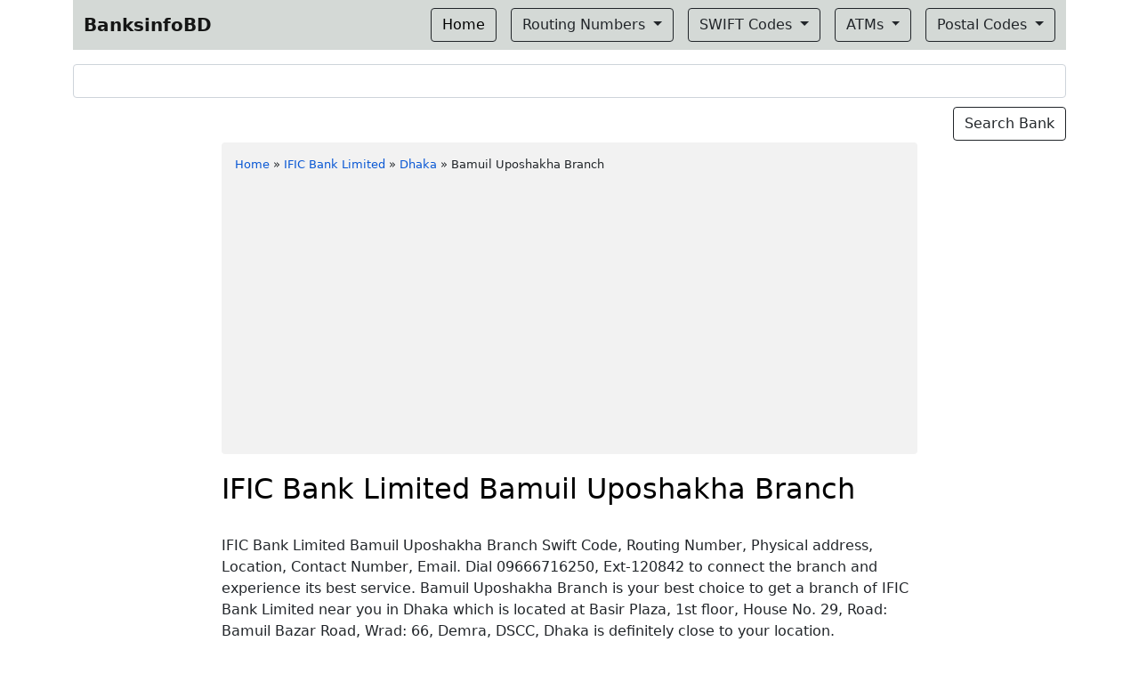

--- FILE ---
content_type: text/html; charset=utf-8
request_url: https://www.google.com/recaptcha/api2/aframe
body_size: 266
content:
<!DOCTYPE HTML><html><head><meta http-equiv="content-type" content="text/html; charset=UTF-8"></head><body><script nonce="IkMcrvEx7tphYPVLEfbUMw">/** Anti-fraud and anti-abuse applications only. See google.com/recaptcha */ try{var clients={'sodar':'https://pagead2.googlesyndication.com/pagead/sodar?'};window.addEventListener("message",function(a){try{if(a.source===window.parent){var b=JSON.parse(a.data);var c=clients[b['id']];if(c){var d=document.createElement('img');d.src=c+b['params']+'&rc='+(localStorage.getItem("rc::a")?sessionStorage.getItem("rc::b"):"");window.document.body.appendChild(d);sessionStorage.setItem("rc::e",parseInt(sessionStorage.getItem("rc::e")||0)+1);localStorage.setItem("rc::h",'1770022419969');}}}catch(b){}});window.parent.postMessage("_grecaptcha_ready", "*");}catch(b){}</script></body></html>

--- FILE ---
content_type: text/css
request_url: https://banksinfobd.com/wp-content/plugins/copy-the-code/assets/css/copy-the-code.css?ver=2.1.1
body_size: 242
content:
.copy-the-code-inside-wrap .copy-the-code-button {
    position: absolute;
    left: 115px;
    top: -4.5px;
}

.copy-the-code-inside .copy-the-code-button {
    position: absolute;
    right: 0;
    top: 0;
}
.copy-the-code-wrap {
    display: block;
    position: absolute;
}

.copy-the-code-wrap .copy-the-code-button {
    background: black;
    padding: 5px 10px;
    cursor: pointer;
    box-shadow: none;
    color: white;
    font-size: 14px;
    font-weight: normal;
    border-radius: 30px;
    text-transform: capitalize;
    border: none;
    outline: none;
}

.copy-the-code-wrap .copy-the-code-button:hover {
    background: black;
}

.copy-the-code-outside + * {
    margin-top: 0;
}

.copy-the-code-outside {
    text-align: right;
}

/** Styles */
.copy-the-code-wrap.copy-the-code-style-svg-icon .copy-the-code-button {
    background: transparent;
    padding: 0;
}
.copy-the-code-wrap.copy-the-code-style-svg-icon .copy-the-code-button svg {
    height: auto;
    width: 20px;
    fill: #c1c1c1;
}
.copy-the-code-wrap.copy-the-code-style-cover .copy-the-code-button {
    position: absolute;
    left: 0;
    right: 0;
    top: 0;
    bottom: 0;
    width: 100%;
    opacity: 0;
    background: rgba(0, 0, 0, 0.5);
    font-weight: bold;
    color: #fff;
    transition: all 0.3s ease-in-out;
    padding: 0;
    font-size: 12px;
}

.copy-the-code-wrap.copy-the-code-style-cover:hover .copy-the-code-button {
    opacity: 1;
}

.copy-the-code-inside-wrap.copy-the-code-style-svg-icon .copy-the-code-button {
    padding: 10px;
}

.copy-the-code-wrap.copy-the-code-style-cover {
    display: inline-block;
}

.copy-the-code-wrap .copy-the-code-target {
    margin-top: 0;
}

.copy-the-code-style-svg-icon .copy-the-code-outside {
    height: 32px;
}



--- FILE ---
content_type: text/css
request_url: https://banksinfobd.com/wp-content/themes/Banksinfobd/style.css?ver=1.0.4
body_size: 586
content:
/*
Theme Name: BanksinfoBD
Theme URI: http://banksinfobd.com
Author: Future Technologies
Author URI: http://banksinfobd.com
Description: Banks Infromation Bangladesh
Text Domain: bib
*/

*{
	margin: 0;
	padding: 0;
}

.header-area {
 
}
.header-content {
 text-align: center;
}
.logo {
	
}
.content a {
	text-decoration: none;
	color: black;
}

.banklist {
	padding: 40px 0;
	text-align: center;
}

.list {
	padding: 10px;
}
.list a {
	font-size: 18px;
	text-decoration: none;
}
.list a:hover {
	color: black;
}

footer {
	text-align: center;
	padding: 2px 0;
	padding-left: none;
	font-size: 12px
}
.copyright {

}

.menu{
}
.menu ul{
	list-style-type: none;
	display: flex;
	justify-content: center;
}
.menu ul li{}
.menu ul li a{
	padding: 10px 30px;
	padding-left: 0;
	text-decoration: none;
	color: black;
	
}
.menu ul li a:hover{
	text-decoration: none;
	color: blue;
}
.bottom-menu{
	padding-left: 0;
}
.posts{
	
}
.posts1{
	
	
}
.posts h2{
	color: black;
}
.post-section {
	padding: 10px 0;
	padding-bottom: 0;
	margin: 40px;
	margin-left: 0;
	margin-right: 0;
}
.post-content {
	padding: 25px 0;
	padding-bottom: 0;
}
.post-content a{
	text-decoration: none;
}
.search-field {
	margin-bottom: 10px;
}
.search-button {
	float: right;
}

.brunch-list a{
	text-decoration: none;
}
.brunch-text a:hover {
	color: black;
}




.breadcrumb {
    padding: 15px 15px;
    padding-bottom: 0;
    margin-bottom: 20px;
    list-style: none;
    background-color: #F2F2F2;
    border-radius: 4px;
    font-size: 13px;
}
.breadcrumb a {
    color: #0A58D4;
    text-decoration: none;
}

.copy-text {
	font-size: 17px;
}

.leftside {
	margin-left: 15%;
	margin-right: 15%;
}
.note {
background-color: #F2F2F2;
}

.nav-tabs {
	border-color: #0d6efd !important;
}

@media only screen and (max-width: 991px) {

.list a {
	font-size: 14px;
}
.leftside {
	margin-left: 9%;
	margin-right: 9%;
}
}

@media only screen and (max-width: 900px) {
.menu ul li a{
	padding: 10px 26px;
	padding-left: 0;
}

.breadcrumb {
    padding: 15px 4px;
    padding-bottom: 0;
    margin-bottom: 20px;
    font-size: 10.5px;
}
.brunch-text {
	font-size: 13px;
}
.copy-the-code-wrap .copy-the-code-button {
 	font-size: 13px;
}
.copy-text {
	font-size: 14px;
}
.leftside {
	margin-left: 9%;
	margin-right: 9%;
}
}


@media only screen and (max-width: 600px) {
footer {
	font-size: 11px
}
.breadcrumb {
    padding: 15px 3px;
    padding-bottom: 0;
    margin-bottom: 20px;
    font-size: 10.5px;
}
.list a {
	font-size: 15px;
}
.brunch-text {
	font-size: 13px;
}
.copy-the-code-wrap .copy-the-code-button {
 	font-size: 13px;
}
.copy-text {
	font-size: 14px;
}
.leftside {
	margin-left: 8%;
	margin-right: 8%;
}
}

@media only screen and (max-width: 520px) {
.menu ul li a{
	padding: 10px 18px;
	padding-left: 0;
}
footer {
	font-size: 10px
}

.list a {
	font-size: 15px;
}
.breadcrumb {
    padding: 15px 3px;
    padding-bottom: 0;
    margin-bottom: 20px;
    font-size: 10px;
}
.brunch-text {
	font-size: 12.5px;
}
.copy-the-code-wrap .copy-the-code-button {
 	font-size: 12.5px;
}
.copy-text {
	font-size: 14px;
}
.leftside {
	margin-left: 6%;
	margin-right: 6%;
}
}


@media only screen and (max-width: 480px) {
.menu ul li a{
	padding: 10px 16px;
	padding-left: 0;
}
footer {
	font-size: 10px
}
.list a {
	font-size: 15px;
}
.breadcrumb {
    padding: 15px 2px;
    padding-bottom: 0;
    margin-bottom: 20px;
    font-size: 9.5px;
}
.brunch-text {
	font-size: 12px;
}
.copy-the-code-wrap .copy-the-code-button {
 	font-size: 12px;
}
.copy-text {
	font-size: 13.5px;
}
.leftside {
	margin-left: 1%;
	margin-right: 1%;
}
}

@media only screen and (max-width: 414px) {
.menu ul li a{
	padding: 10px 14px;
	padding-left: 0;
}
footer {
	font-size: 9px
}
.list a {
	font-size: 14px;
}
.breadcrumb {
    padding: 15px 2px;
    padding-bottom: 0;
    margin-bottom: 20px;
    font-size: 9px;
}
.brunch-text {
	font-size: 11.5px;
}
.copy-the-code-wrap .copy-the-code-button {
 	font-size: 11.5px;
}
.copy-text {
	font-size: 13.5px;
}
.leftside {
	margin-left: 0;
	margin-right: 0;
}
}

@media only screen and (max-width: 375px) {
.menu ul li a{
	padding: 10px 12px;
	padding-left: 0;
}
footer {
	font-size: 7px
}
.list a {
	font-size: 13px;
}
.breadcrumb {
    padding: 15px 2px;
    padding-bottom: 0;
    margin-bottom: 20px;
    font-size: 9px;
}
.brunch-text {
	font-size: 11px;
}
.copy-the-code-wrap .copy-the-code-button {
 	font-size: 11px;
}
.copy-text {
	font-size: 12px;
}
.leftside {
	margin-left: 0;
	margin-right: 0;
}
}

